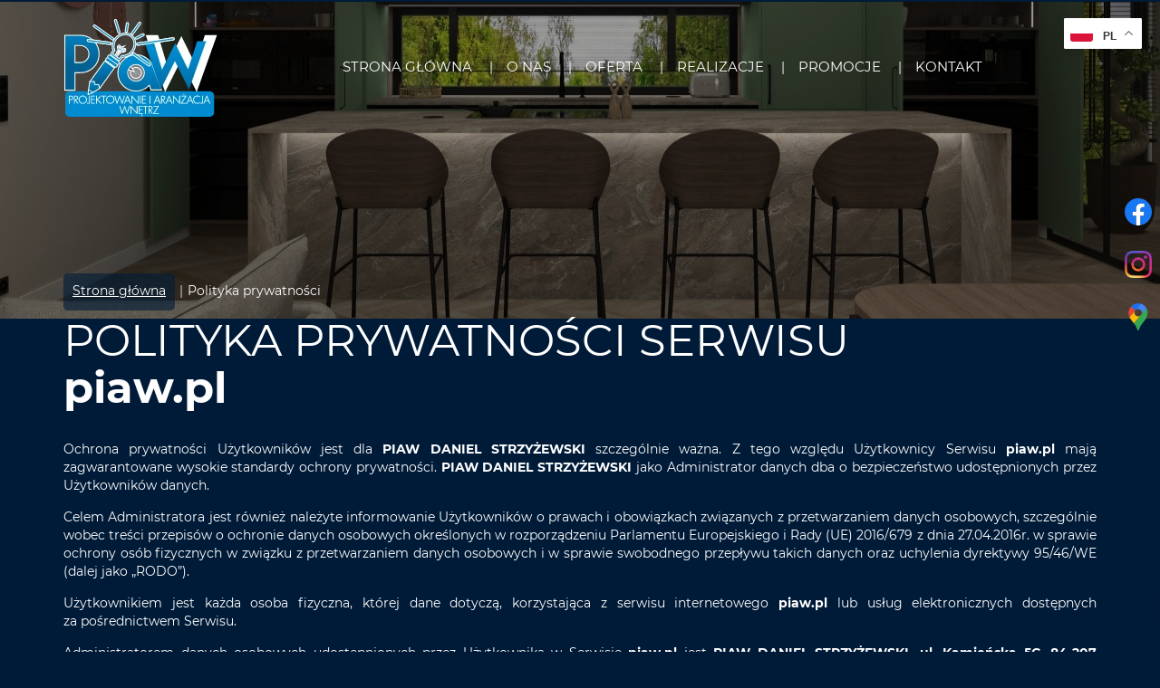

--- FILE ---
content_type: text/html; charset=utf-8
request_url: https://www.piaw.pl/polityka-prywatnosci
body_size: 6080
content:
<!DOCTYPE html>
<html lang="pl-PL">
<head>
<meta http-equiv="X-UA-Compatible" content="IE=edge">
<meta name="viewport" content="width=device-width, initial-scale=1">
<meta name="SKYPE_TOOLBAR" content="SKYPE_TOOLBAR_PARSER_COMPATIBLE">
<meta name="format-detection" content="telephone=no">
<meta charset="utf-8">
	<meta name="robots" content="noindex, follow">
	<title>Polityka prywatności</title>
	<link href="/images/design/favicon.ico" rel="icon" type="image/vnd.microsoft.icon">
	<link href="/media/plg_system_fscookies/css/fscookies.css" rel="stylesheet">
	<link href="https://www.piaw.pl/cache/fscookies.css" rel="stylesheet">
	<style>.block213 .banner > img,.block213 .banner > .image-edit img {max-width:1920px;width:1920px; left: 50%; margin: 0 0 0 -960px; position: relative; display:block; z-index:-1}</style>
	<style>.block438 .pathwayicon, .block438 .breadcrumbs span:not(:first-of-type) { position: relative; }.block438 .pathwayicon span { position: absolute; visibility: hidden; }</style>
	<style>.block438 .breadcrumbs .divider {margin-left:5px;margin-right:5px;color:rgba(226, 221, 218, 1);}.block438 .breadcrumbs .active {}</style>
	<style>#fscookies .fscookies-overlay { display: none; }</style>
	
	
	
	
	
	
	
	
	
	
	<link rel="preload stylesheet" as="style" href="/cache/e4f4f8e574164c496713fd40ea86417c.css" fetchpriority="high">
	<link rel="preload stylesheet" as="style" media="screen and (min-width: 768px)" href="/cache/desktop.css" fetchpriority="low">




<script no-move-head src="https://www.googletagmanager.com/gtag/js?id=UA-212165631-1"></script>

<script no-move-head>

window.dataLayer = window.dataLayer || [];
  function gtag(){dataLayer.push(arguments);}

gtag('consent', 'default', {
    'ad_storage': 'denied',
    'ad_user_data': 'denied',
    'ad_personalization': 'denied',
    'analytics_storage': 'denied'
  });

gtag('js', new Date());
        gtag('config', 'UA-212165631-1'); 
        gtag('config', 'G-NZ0C5L7HSH'); 
</script>
</head>
      <body class="body-xl page dark  lang-pl" data-itemid="340">


        <div id="wrapper">
            <div id="container">
                <header>
                                                    
			        <div class="block1872 ">

			
            <div class="col-xs-12">

								                <div class="inner">
																								                    <div class="center">
												<div class="gtranslate_wrapper" id="gt-wrapper-1872"></div>						<div class="clearfix"></div>
</div>												                    </div>
																				                    <div class="clearfix"></div>
                </div>
			                        </div>
			
			        <div class="block161 full-buttons mainmenu">

			
            <div class="col-xs-12">

								                <div class="inner row">
																										<div class="section161 display-section" data-position="header-main-section" data-sid="161" data-parent="1">
<div class="clearfix"></div>
			        <div class="block256 header" id="section-header">

			
            <div class="col-xs-12">

								                <div class="inner row">
																								                    <div class="center" data-center="1">
												<div class="section256 section-header-f" data-position="header-f-section" data-sid="256" data-parent="1">
<div class="clearfix"></div>
<div class="center">
			        <div class="block257 logo-dark">

			
            <div class="col-xs-12 col-lg-3 hidden-xs hidden-sm hidden-md">

								                <div class="inner">
																										
<a href="https://www.piaw.pl/" class="logo">
    <img src="/images/design/logo.webp" alt="Piaw Daniel Strzyżewski logo" loading="lazy">
</a>																		                    </div>
																				                    <div class="clearfix"></div>
                </div>
			                        </div>
			</div>
<div class="center">
			        <div class="block258 menu-header-2 flex-menu logo-dark align-center-xs align-center-sm align-center-md align-left-lg align-left-xl">

			
            <div class="col-xs-12 col-lg-9">

								                <div class="inner">
																										    <nav class="navbar navbar-default navbar-custom">
        <div class="navbar-header">
            <div class="visible-md visible-sm visible-xs">
<a href="https://www.piaw.pl/" class="logo">
    <img src="/images/design/logo.webp" alt="Piaw Daniel Strzyżewski logo" loading="lazy">
</a>
</div>            <button type="button" class="navbar-toggle collapsed" id="navbar-toggle-258">
                <span class="icon-bar"></span>
                <span class="icon-bar"></span>
                <span class="icon-bar"></span>
            </button>
        </div>
        <div class="navbar-collapse collapse" id="navbar-collapse-258">
            <ul class="nav navbar-nav menu">
<li class="item-101">
<a href="/">Strona główna</a>
</li>
<li class="item-565">
<a href="/o-nas">O nas</a>
</li>
<li class="item-956 dropdown parent">
<a href="/oferta">Oferta</a>
            <a class="dropdown-toggle" href="#" data-toggle="dropdown" role="button" aria-haspopup="true" aria-expanded="false"> <span class="caret"></span></a><ul class="dropdown-menu">
<li class="item-961">
<a href="/oferta/meble-kuchenne">Meble kuchenne</a>
</li>
<li class="item-962">
<a href="/oferta/meble-nietuzinkowe">Meble nietuzinkowe</a>
</li>
</ul>
</li>
<li class="item-955">
<a href="/realizacje">Realizacje</a>
</li>
<li class="item-1092">
<a href="/promocje">Promocje</a>
</li>
<li class="item-567">
<a href="/kontakt">Kontakt</a>
</li>
</ul>
</div>
</nav>
																		                    </div>
																				                    <div class="clearfix"></div>
                </div>
			                        </div>
			</div>
<div class="clearfix"></div>
</div>						<div class="clearfix"></div>
</div>												                    </div>
																				                    <div class="clearfix"></div>
                </div>
			                        </div>
			<div class="clearfix"></div>
</div>																		                    </div>
																				                    <div class="clearfix"></div>
                </div>
			                        </div>
			
                <div class="clearfix"></div>                </header>
                <div id="main"> 
                    <div>                    <div id="system-message-container">
	</div>


                                        
			        <div class="block213 banner-transparency">

			
            <div class="col-xs-12">

								                <div class="inner row">
																										
<div class="banner">
<div class="inner">
<div class="center">
<div class="col-xs-12 title">
</div>
</div>
<div class="clearfix"></div>
</div>
<img src="https://www.piaw.pl/images/design/banner.webp" alt="krzesła barowe przy wyspie kuchennej" loading="lazy">
</div>


																		                    </div>
																				                    <div class="clearfix"></div>
                </div>
			                        </div>
			
			        <div class="block163 ">

			
            <div class="col-xs-12">

								                <div class="inner row">
																										<div class="section163 display-section" data-position="breadcrumbs-main-section" data-sid="163" data-parent="1">
<div class="clearfix"></div>
			        <div class="block439 breadcrumbsborder" id="section-breadcrumbs">

			
            <div class="col-xs-12">

								                <div class="inner row">
																								                    <div class="center" data-center="1">
												<div class="section439 section-breadcrumbs-e" data-position="breadcrumbs-e-section" data-sid="439" data-parent="1">
<div class="clearfix"></div>
<div class="center">
			        <div class="block438 breadcrumbs-item-underline breadcrumbs-item-transparency">

			
            <div class="col-xs-12">

								                <div class="inner">
																										
<div class="breadcrumbs " itemscope itemtype="https://schema.org/BreadcrumbList">
    
    <span itemprop="itemListElement" itemscope itemtype="https://schema.org/ListItem"><a itemprop="item" href="/" class="pathwayicon">Strona główna<span itemprop="name">Strona główna</span></a><meta itemprop="position" content="1"></span><span class="divider">|</span><span class="breadcrumbs_last" itemprop="name">Polityka prywatności</span>
</div>
																		                    </div>
																				                    <div class="clearfix"></div>
                </div>
			                        </div>
			</div>
<div class="clearfix"></div>
</div>						<div class="clearfix"></div>
</div>												                    </div>
																				                    <div class="clearfix"></div>
                </div>
			                        </div>
			<div class="clearfix"></div>
</div>																		                    </div>
																				                    <div class="clearfix"></div>
                </div>
			                        </div>
			
<div class="center" data-center="1">                      <div id="content" class="col-xs-12">
                                                  <article><div class="row"><div class="col-md-12" id="boxx">
<h1 style="text-align: left;">POLITYKA PRYWATNOŚCI SERWISU<br><strong>piaw.pl</strong>
</h1>
<p style="text-align: justify;">Ochrona prywatności Użytkowników jest dla <strong>PIAW DANIEL STRZYŻEWSKI</strong> szczególnie ważna. Z&nbsp;tego względu Użytkownicy Serwisu <strong>piaw.pl</strong> mają zagwarantowane wysokie standardy ochrony prywatności. <strong>PIAW DANIEL STRZYŻEWSKI</strong> jako Administrator danych dba o&nbsp;bezpieczeństwo udostępnionych przez Użytkowników danych.</p>
<p style="text-align: justify;">Celem Administratora jest również należyte informowanie Użytkowników o&nbsp;prawach i&nbsp;obowiązkach związanych z&nbsp;przetwarzaniem danych osobowych, szczególnie wobec treści przepisów o&nbsp;ochronie danych osobowych określonych w&nbsp;rozporządzeniu Parlamentu Europejskiego i&nbsp;Rady (UE) 2016/679 z&nbsp;dnia 27.04.2016r. w&nbsp;sprawie ochrony osób fizycznych w&nbsp;związku z&nbsp;przetwarzaniem danych osobowych i&nbsp;w&nbsp;sprawie swobodnego przepływu takich danych oraz&nbsp;uchylenia dyrektywy 95/46/WE (dalej jako „RODO”).</p>
<p style="text-align: justify;">Użytkownikiem jest każda osoba fizyczna, której dane dotyczą, korzystająca z&nbsp;serwisu internetowego <strong>piaw.pl</strong> lub&nbsp;usług elektronicznych dostępnych za&nbsp;pośrednictwem Serwisu.</p>
<p style="text-align: justify;">Administratorem danych osobowych udostępnionych przez Użytkownika w&nbsp;Serwisie <strong>piaw.pl</strong> jest <strong>PIAW DANIEL STRZYŻEWSKI, ul. Kamieńska 5C, 84-207 Koleczkowo, NIP 9581225980, </strong><em>(dalej jako „Administrator”)</em>.</p>
<ol style="text-align: justify;">
<li>
<strong>Korzystanie z&nbsp;Serwisu przez Użytkownika a&nbsp;ochrona danych osobowych</strong>
<ol>
<li>Korzystanie z&nbsp;Serwisu <strong>piaw.pl</strong> jest anonimowe i&nbsp;nie&nbsp;wymaga rejestracji Użytkownika, ani&nbsp;przekazywania przez niego w&nbsp;trakcie korzystania z&nbsp;Serwisu jakichkolwiek danych umożliwiających Administratorowi identyfikację Użytkownika w&nbsp;sposób bezpośredni lub&nbsp;pośredni w&nbsp;rozumieniu przepisów Rozporządzenia Parlamentu Europejskiego i&nbsp;Rady (UE) 2016/679 z&nbsp;dnia 27 kwietnia 2016 r. w&nbsp;sprawie ochrony osób fizycznych w&nbsp;związku z&nbsp;przetwarzaniem danych osobowych i&nbsp;w&nbsp;sprawie swobodnego przepływu takich danych oraz&nbsp;uchylenia dyrektywy 95/46/WE (dalej „RODO”).</li>
<li>Administrator w&nbsp;ramach Serwisu umożliwia Użytkownikom wyłącznie przeglądanie treści opublikowanych w&nbsp;Serwisie. Administrator nie&nbsp;udostępnia w&nbsp;ramach Serwisu funkcjonalności pozwalających na&nbsp;bezpośrednie udostępnienie przez Użytkownika w&nbsp;Serwisie danych osobowych. Jednakże Użytkownik może udostępnić swoje dane osobowe poprzez&nbsp;kontakt z&nbsp;Administratorem w&nbsp;wykorzystaniem podanych w&nbsp;Serwisie danych kontaktowych Administratora (adresu e-mail, adresu pocztowego, telefonu) lub&nbsp;poprzez&nbsp;nawiązanie relacji handlowej (zawarcie umowy).</li>
<li>Administrator Serwisu zastrzega sobie prawo zbierania i&nbsp;przetwarzania anonimowych statystyk dotyczących Użytkowników, w&nbsp;celu poznania ich&nbsp;preferencji i&nbsp;oceny respektowania zasad korzystania z&nbsp;Serwisu. Powyższe dane nie&nbsp;stanowią danych osobowych w&nbsp;rozumieniu przepisów RODO i&nbsp;nie&nbsp;podlegają ochronie w&nbsp;nich przewidzianej.</li>
</ol>
</li>
<li>
<strong>PLIKI COOKIES</strong>
<ol>
<li>Administrator informuje, iż podczas korzystania z&nbsp;Serwisu w&nbsp;urządzeniu końcowym Użytkownika zapisywane są fragmenty kodu zwane „cookies”, które są plikami tekstowymi odpowiadającymi zapytaniom HTTP kierowanym do&nbsp;serwera Administratora. Pliki „cookies” są instalowane przez każdą przeglądarkę, z&nbsp;której Użytkownik odwiedza Serwis. Pliki „cookies” wykorzystywane są w&nbsp;Serwisie w&nbsp;celu:
<ol>
<li>utrzymania technicznej poprawności i&nbsp;ciągłości sesji pomiędzy serwerem Serwisu a&nbsp;urządzeniem końcowym Użytkownika;</li>
<li>optymalizacji korzystania przez Użytkownika ze stron internetowych Serwisu i&nbsp;dostosowania sposobu ich&nbsp;wyświetlania na&nbsp;urządzeniu końcowym Użytkownika;</li>
<li>zapewnienia bezpieczeństwa korzystania z&nbsp;Serwisu;</li>
<li>zbierania statystyk odwiedzin stron Serwisu wspierających ulepszanie ich&nbsp;struktury i&nbsp;zawartości;</li>
<li>wyświetlania na&nbsp;urządzeniu końcowym Użytkownika treści dostosowanych do&nbsp;jego&nbsp;preferencji.</li>
</ol>
<p>Szczegółowe informacje odnośnie stosowanych przez Administratora plików cookie oraz&nbsp;zarządzania nimi dostępne są w&nbsp;<a href="/polityka-cookies" target="_blank" rel="noopener noreferrer noindex">Polityce Cookies</a>.</p>
</li>
</ol>
</li>
<li>
<strong>Zmiany Polityki prywatności</strong>
<p>W celu uaktualnienia informacji zawartych w&nbsp;niniejszej Polityce prywatności oraz&nbsp;jej&nbsp;zgodności z&nbsp;obowiązującymi przepisami prawa, niniejsza Polityka prywatności może ulec zmianie. W&nbsp;przypadku zmiany treści Polityki prywatności, zmieniona zostanie data jej&nbsp;aktualizacji wskazana na&nbsp;końcu jej&nbsp;tekstu. W&nbsp;celu zasięgnięcia informacji o&nbsp;sposobie ochrony danych osobowych, Administrator rekomenduje Użytkownikom regularne zapoznawanie&nbsp;się z&nbsp;postanowieniami Polityki Prywatności.</p>
</li>
<li>
<strong>Informacje kontaktowe</strong>
<p>W celu uzyskania jakichkolwiek informacji dotyczących niniejszej Polityki Prywatności, Użytkownik może skontaktować&nbsp;się z&nbsp;Administratorem danych osobowych: <strong> PIAW DANIEL STRZYŻEWSKI, ul. Kamieńska 5C, 84-207 Koleczkowo, </strong> z&nbsp;wykorzystaniem następujących danych kontaktowych: <strong><joomla-hidden-mail is-link="1" is-email="1" first="cGlhdw==" last="aW50ZXJpYS5ldQ==" text="cGlhd0BpbnRlcmlhLmV1" base="">Ten adres pocztowy jest chroniony przed spamowaniem. Aby go zobaczyć, konieczne jest włączenie w przeglądarce obsługi JavaScript.</joomla-hidden-mail>.</strong></p>
<p>Ponadto istnieje również możliwość kontaktu drogą pocztową pod&nbsp;adresem: <strong>ul. Kamieńska 5C, 84-207 Koleczkowo</strong>.</p>
</li>
</ol>
<p style="text-align: justify;">Ostatnia aktualizacja niniejszego dokumentu miała miejsce dnia 26.05.2025.</p>
</div></div></article>
                          <div class="clearfix"></div>
                                              </div>
                      </div>
<div class="clearfix"></div>
</div>                </div>
                <footer>
                                        
			        <div class="block104  align-center fixed">

			
            <div class="col-md-1 col-lg-1">

								                <div class="inner text-center">
																										
	<div class="gotoup  row"><div class="col-md-12 glyphicon glyphicon-menu-up fixed-up"></div></div>
																		                    </div>
																				                    <div class="clearfix"></div>
                </div>
			                        </div>
			
			        <div class="block169 ">

			
            <div class="col-xs-12">

								                <div class="inner row">
																								                    <div class="center">
												
<div id="socialicons169" class="social-icons-container">
	<ul class="social-icons">
		<li><a class="csocial-link" href="https://www.facebook.com/piawmeble/?locale=pl_PL" target="_blank" rel="nofollow"><img src="https://www.piaw.pl/media/mod_socialicons/img/icon-facebook.svg" alt="facebook" loading="lazy"></a></li>
<li><a class="csocial-link" href="https://www.instagram.com/piawmeble/" target="_blank" rel="nofollow"><img src="https://www.piaw.pl/media/mod_socialicons/img/icon-instagram.webp" alt="instagram" loading="lazy"></a></li>
<li><a class="csocial-link" href="https://g.co/kgs/iQhUhqR" target="_blank" rel="nofollow"><img src="https://www.piaw.pl/images/design/social-icon-google-maps.webp#joomlaImage://local-images/design/social-icon-google-maps.webp?width=48&height=48" alt="ikona gmaps" loading="lazy"></a></li>	</ul>
</div>
						<div class="clearfix"></div>
</div>												                    </div>
																				                    <div class="clearfix"></div>
                </div>
			                        </div>
			
			        <div class="block162 mainmenu">

			
            <div class="col-xs-12">

								                <div class="inner row">
																										<div class="section162 display-section" data-position="footer-main-section" data-sid="162" data-parent="1">
<div class="clearfix"></div>
			        <div class="block346 bcs1-in" id="section-footer">

			
            <div class="col-xs-12">

								                <div class="inner row">
																										<div class="section346 section-footer-c" data-position="footer-c-section" data-sid="346" data-parent="1">
<div class="clearfix"></div>
			        <div class="block1805 menu-footer-1 bc2-div align-center-xs align-center-sm align-left-md align-left-lg align-left-xl">

			
            <div class="col-xs-12">

								                <div class="inner">
																								                    <div class="center">
												<div class="navbar-custom">
<ul class="nav nav-pills menu">
<li class="item-101">
<a href="/">Strona główna</a>
</li>
<li class="item-565">
<a href="/o-nas">O nas</a>
</li>
<li class="item-956 dropdown parent">
<a href="/oferta">Oferta</a>
            <a class="dropdown-toggle" href="#" data-toggle="dropdown" role="button" aria-haspopup="true" aria-expanded="false"> <span class="caret"></span></a><ul class="dropdown-menu">
<li class="item-961">
<a href="/oferta/meble-kuchenne">Meble kuchenne</a>
</li>
<li class="item-962">
<a href="/oferta/meble-nietuzinkowe">Meble nietuzinkowe</a>
</li>
</ul>
</li>
<li class="item-955">
<a href="/realizacje">Realizacje</a>
</li>
<li class="item-1092">
<a href="/promocje">Promocje</a>
</li>
<li class="item-567">
<a href="/kontakt">Kontakt</a>
</li>
</ul>
</div>
						<div class="clearfix"></div>
</div>												                    </div>
																				                    <div class="clearfix"></div>
                </div>
			                        </div>
			
			        <div class="block344 logo-dark cs3-div-a">

			
            <div class="col-xs-12">

								                <div class="inner text-center-sm text-center-xs">
																								                    <div class="center">
												
	<div class="row">
<div class="col-md-2"><p><img src="/images/design/logo.webp" alt="Piaw Daniel Strzyżewski logo" width="170" height="108" loading="lazy"></p></div>
<div class="col-md-4">
<p class="text-style-h4-cs3">PIAW Daniel Strzyżewski</p>
<p>Kamieńska 5c,<br>84-207 Koleczkowo</p>
<p>Daniel: <a href="tel:+48792334344">+48 792 334 344</a>, <joomla-hidden-mail is-link="1" is-email="1" first="cGlhdw==" last="aW50ZXJpYS5ldQ==" text="cGlhd0BpbnRlcmlhLmV1" base="">Ten adres pocztowy jest chroniony przed spamowaniem. Aby go zobaczyć, konieczne jest włączenie w przeglądarce obsługi JavaScript.</joomla-hidden-mail></p>
<p>Dominika: <a href="tel:+48660301850">+48 660 301 850</a>, <joomla-hidden-mail is-link="1" is-email="1" first="Yml1cm9waWF3" last="aW50ZXJpYS5ldQ==" text="Yml1cm9waWF3QGludGVyaWEuZXU=" base="">Ten adres pocztowy jest chroniony przed spamowaniem. Aby go zobaczyć, konieczne jest włączenie w przeglądarce obsługi JavaScript.</joomla-hidden-mail></p>
<p>&nbsp;</p>
</div>
<div class="col-md-2">
<p class="text-style-h4-cs3">Godziny otwarcia</p>
<p>pon. - pt.: 8:00 - 16:00</p>
</div>
<div class="col-md-4">
<p class="text-style-h4-cs3">Ważne linki</p>
<p><a href="/polityka-prywatnosci" target="_blank" rel="noopener noreferrer noindex">Polityka prywatności</a><br><a href="/polityka-cookies" target="_blank" rel="noopener noreferrer noindex">Polityka Cookies</a><br><a href="/obowiazek-informacyjny" target="_blank" rel="noopener noreferrer noindex">Obowiązek informacyjny</a></p>
</div>
</div>
						<div class="clearfix"></div>
</div>												                    </div>
																				                    <div class="clearfix"></div>
                </div>
			                        </div>
			
			        <div class="block343 bc2-div c-light c3-div-a-hov">

			
            <div class="col-xs-12">

								                <div class="inner text-center-sm text-center-xs">
																								                    <div class="center">
												
	<div class="row"><div class="col-md-12"><p>Wszelkie prawa zastrzeżone © 2025 <a href="https://wenet.pl/" target="_blank" rel="nofollow noopener noreferrer">WeNet</a></p></div></div>
						<div class="clearfix"></div>
</div>												                    </div>
																				                    <div class="clearfix"></div>
                </div>
			                        </div>
			<div class="clearfix"></div>
</div>																		                    </div>
																				                    <div class="clearfix"></div>
                </div>
			                        </div>
			<div class="clearfix"></div>
</div>																		                    </div>
																				                    <div class="clearfix"></div>
                </div>
			                        </div>
			
                    <div class="clearfix"></div>
<div class="clearfix"></div>                </footer>
            </div>
        </div>
        <script src="/media/vendor/jquery/js/jquery.min.js?3.7.1"></script><script src="/media/legacy/js/jquery-noconflict.min.js?504da4"></script><script src="https://www.piaw.pl/cache/e4f4f8e574164c496713fd40ea86417c.js"></script><script type="application/json" class="joomla-script-options new">{"joomla.jtext":{"RLTA_BUTTON_SCROLL_LEFT":"Scroll buttons to the left","RLTA_BUTTON_SCROLL_RIGHT":"Scroll buttons to the right"},"system.paths":{"root":"","rootFull":"https:\/\/www.piaw.pl\/","base":"","baseFull":"https:\/\/www.piaw.pl\/"},"csrf.token":"ab73d24c1ae564b4ad08621a3daf0039"}</script><script src="/media/system/js/core.min.js?2cb912"></script><script src="/media/vendor/webcomponentsjs/js/webcomponents-bundle.min.js?2.8.0" nomodule defer></script><script src="/media/system/js/joomla-hidden-mail.min.js?80d9c7" type="module"></script><script src="https://cdn.gtranslate.net/widgets/latest/float.js" data-gt-orig-url="/polityka-prywatnosci" data-gt-orig-domain="www.piaw.pl" data-gt-widget-id="1872" defer></script><script src="/media/plg_system_fscookies/js/script.js"></script><script>rltaSettings = {"switchToAccordions":true,"switchBreakPoint":576,"buttonScrollSpeed":5,"addHashToUrls":true,"rememberActive":false,"wrapButtons":false}</script><script>window.gtranslateSettings = window.gtranslateSettings || {};window.gtranslateSettings['1872'] = {"default_language":"pl","languages":["en","fr","de","pl","es","uk"],"url_structure":"none","wrapper_selector":"#gt-wrapper-1872","globe_size":60,"flag_size":16,"flag_style":"2d","custom_domains":null,"float_switcher_open_direction":"bottom","switcher_open_direction":"bottom","native_language_names":1,"add_new_line":1,"select_language_label":"Select Language","detect_browser_language":0,"custom_css":"","alt_flags":[],"switcher_horizontal_position":"right","switcher_vertical_position":"top","horizontal_position":"inline","vertical_position":"inline"};</script>
</body>
</html>

--- FILE ---
content_type: text/html; charset=utf-8
request_url: https://www.piaw.pl/index.php?option=com_ajax&module=logosilder&method=generateLogoslider&format=raw
body_size: -172
content:
<div class="slick-carousel"><img src="/images/design/brand-logo.webp" alt="Logotyp Peka" /><img src="/images/design/brand-logo-1.webp" alt="Logotyp Niemann" /><img src="/images/design/brand-logo-2.webp" alt="Logotyp Walltextile" /><img src="/images/design/brand-logo-3.webp" alt="Logotyp Blum" /><img src="/images/design/brand-logo-4.webp" alt="Logotyp Electrolux" /><img src="/images/design/brand-logo-5.webp" alt="Logotyp KBcut" /><img src="/images/design/brand-logo-6.webp" alt="Logotyp Kernau" /></div>

--- FILE ---
content_type: text/css
request_url: https://www.piaw.pl/cache/desktop.css
body_size: 1519
content:
.block280 > div > div.inner {position: relative;}.body-xs .block280 > div > div.inner {margin-top:-6px;}.body-sm .block280 > div > div.inner {margin-top:-6px;}.body-md .block280 > div > div.inner {margin-top:-6px;}.body-lg .block280 > div > div.inner {margin-top:-6px;}.body-xl .block280 > div > div.inner {margin-top:-6px;}.block280 strong {font-weight:normal}.body-xs .block280 strong {font-weight:normal}.body-sm .block280 strong {font-weight:normal}.body-md .block280 strong {font-weight:normal}.body-lg .block280 strong {font-weight:normal}.body-xl .block280 strong {font-weight:normal}.block280 > div > div.inner .slick-slide::before { content: ""; position: absolute; display: block; inset: 0; z-index: 1;  }.block280 > div > div.inner .slick-dots li { border-radius: 100px; width: 10px; height: 10px;}.body-sm .block280 > div > div.inner .text { margin-bottom: 50px; }.body-md .block280 > div > div.inner .text { margin-bottom: 70px; }.body-lg .block280 > div > div.inner .text { margin-bottom: 80px; }.body-xl .block280 > div > div.inner .text { margin-bottom: 130px; }
.block280 .slider .slick-dots li button::before {width:10px;height:10px;background:rgba(0, 0, 0, 0);border-top:1px solid rgba(255, 255, 255, 1);border-bottom:1px solid rgba(255, 255, 255, 1);border-left:1px solid rgba(255, 255, 255, 1);border-right:1px solid rgba(255, 255, 255, 1);height:10px;border-top:1px solid rgba(255, 255, 255, 1);border-bottom:1px solid rgba(255, 255, 255, 1);border-left:1px solid rgba(255, 255, 255, 1);border-right:1px solid rgba(255, 255, 255, 1);border-radius: 100%;opacity: 1}.block280 .slider .slick-dots li:hover::before {opacity: 1}.block280 .slider .slick-dots li.slick-active > button::before {background:rgba(16, 38, 85, 1);border-top:1px solid rgba(255, 255, 255, 1);border-bottom:1px solid rgba(255, 255, 255, 1);border-left:1px solid rgba(255, 255, 255, 1);border-right:1px solid rgba(255, 255, 255, 1);}.slick-next:before { content: unset; }.slick-prev:before { content: unset; }.block280 .slider .slick-prev,.block280 .slider:hover .slick-prev{background:url(https://www.piaw.pl/images/design/arrow-left.webp) 0 50% no-repeat; left: 0; z-index: 999; width: 60px; height: 120px;margin-left:40px;}.block280 .slider .slick-next,.block280 .slider:hover .slick-next{background:url(https://www.piaw.pl/images/design/arrow-right.webp) 100% 50% no-repeat; right: 0; z-index: 999; width: 60px; height: 120px;margin-right:40px;}.block280 .slider .slick-dots{top:auto}.body-xl .block280 .slider .slick-dots {margin-bottom:95px;}.body-lg .block280 .slider .slick-dots {margin-bottom:50px;}.body-md .block280 .slider .slick-dots {margin-bottom:50px;}.body-sm .block280 .slider .slick-dots {margin-bottom:40px;}.block280 .slider .jquery-background-video-wrapper {height:500px;}.block280 .slider button.slick-prev{left: 0}.block280 .slider button.slick-next{right: 0}.slider .slide25 .btn { z-index: 9999; }.slider .slide25  .btn::after, .slider .slide25  a.btn::after, .slider .slide25  .btn::before { content: none; }.slider .slide25  a.btn.btn, .slider .slide25  button.btn, .slider .slide25  .btn, .slider .slide25  .rsform .btn[type=submit], .slider .slide25  .rsform .btn[type=reset], .slider .slide25  .btn:active{font-family:montserratbold,Arial,Helvetica,sans-serif;color:rgba(255, 255, 255, 1);background:rgba(16, 38, 85, 1);border:1px solid rgba(16, 38, 85, 1);/*Użyj narzędzia z https://www.cssmatic.com/box-shadow i wklej wygenerowany kod CSS*/}.slider .slide25  a.btn.btn:hover, .slider .slide25  button.btn:hover, .slider .slide25  a.btn:focus, .slider .slide25  button.btn:focus, .slider .slide25  .btn:focus, .slider .slide25  .btn.hovered,.slider .slide25  .btn:hover {color:rgba(255, 255, 255, 1);background:rgba(156, 140, 128, 1);border:1px solid rgba(156, 140, 128, 1);/*Użyj narzędzia z https://www.cssmatic.com/box-shadow i wklej wygenerowany kod CSS*/}.slider .slide25  a.btn.btn, .slider .slide25  button.btn, .slider .slide25  .btn, .slider .slide25  .rsform .btn[type=submit], .slider .slide25  .rsform .btn[type=reset], .slider .slide25  .btn:active{margin-top:25px;/*Użyj narzędzia z https://www.cssmatic.com/box-shadow i wklej wygenerowany kod CSS*/}.slider .slide25  a.btn.btn:hover, .slider .slide25  button.btn:hover, .slider .slide25  a.btn:focus, .slider .slide25  button.btn:focus, .slider .slide25  .btn:focus, .slider .slide25  .btn.hovered,.slider .slide25  .btn:hover {/*Użyj narzędzia z https://www.cssmatic.com/box-shadow i wklej wygenerowany kod CSS*/}.slider .slide25 .description { width: 100%; }.slider .slide25 .description {text-decoration: unset;}.slider .slide25 .description:hover {text-decoration: unset;}.slider .slide25 .description h3 {font-family:montserratregular,Arial,Helvetica,sans-serif;color:rgba(255, 255, 255, 1);text-transform:uppercase;margin-bottom:10px;line-height:1;text-decoration: unset;}.slider .slide25 .description h3:hover {text-decoration: unset;}.body-xs .slider .slide25 .description h3 {font-family:montserratregular,Arial,Helvetica,sans-serif;color:rgba(255, 255, 255, 1);}.body-sm .slider .slide25 .description h3 {font-family:montserratregular,Arial,Helvetica,sans-serif;font-size:30px;color:rgba(255, 255, 255, 1);}.body-md .slider .slide25 .description h3 {font-family:montserratregular,Arial,Helvetica,sans-serif;font-size:35px;color:rgba(255, 255, 255, 1);}.body-lg .slider .slide25 .description h3 {font-family:montserratregular,Arial,Helvetica,sans-serif;font-size:40px;color:rgba(255, 255, 255, 1);}.body-xl .slider .slide25 .description h3 {font-family:montserratregular,Arial,Helvetica,sans-serif;font-size:55px;color:rgba(255, 255, 255, 1);}.slider .slide25 .description h3 {/*Użyj narzędzia z https://www.cssmatic.com/box-shadow i wklej wygenerowany kod CSS*/}.slider .slide25 .description .heading3 {font-family:montserratregular,Arial,Helvetica,sans-serif;color:rgba(255, 255, 255, 1);text-transform:uppercase;margin-bottom:10px;line-height:1;text-decoration: unset;}.slider .slide25 .description .heading3:hover {text-decoration: unset;}.body-xs .slider .slide25 .description .heading3 {font-family:montserratregular,Arial,Helvetica,sans-serif;color:rgba(255, 255, 255, 1);}.body-sm .slider .slide25 .description .heading3 {font-family:montserratregular,Arial,Helvetica,sans-serif;font-size:30px;color:rgba(255, 255, 255, 1);}.body-md .slider .slide25 .description .heading3 {font-family:montserratregular,Arial,Helvetica,sans-serif;font-size:35px;color:rgba(255, 255, 255, 1);}.body-lg .slider .slide25 .description .heading3 {font-family:montserratregular,Arial,Helvetica,sans-serif;font-size:40px;color:rgba(255, 255, 255, 1);}.body-xl .slider .slide25 .description .heading3 {font-family:montserratregular,Arial,Helvetica,sans-serif;font-size:55px;color:rgba(255, 255, 255, 1);}.slider .slide25 .description .heading3 {/*Użyj narzędzia z https://www.cssmatic.com/box-shadow i wklej wygenerowany kod CSS*/}.slider .slide25 .description h4 {font-family:montserratregular,Arial,Helvetica,sans-serif;color:rgba(255, 255, 255, 1);margin-bottom:10px;line-height:1;text-decoration: unset;}.slider .slide25 .description h4:hover {text-decoration: unset;}.body-xs .slider .slide25 .description h4 {font-family:montserratregular,Arial,Helvetica,sans-serif;color:rgba(255, 255, 255, 1);}.body-sm .slider .slide25 .description h4 {font-family:montserratregular,Arial,Helvetica,sans-serif;font-size:24px;color:rgba(255, 255, 255, 1);}.body-md .slider .slide25 .description h4 {font-family:montserratregular,Arial,Helvetica,sans-serif;font-size:28px;color:rgba(255, 255, 255, 1);}.body-lg .slider .slide25 .description h4 {font-family:montserratregular,Arial,Helvetica,sans-serif;font-size:28px;color:rgba(255, 255, 255, 1);}.body-xl .slider .slide25 .description h4 {font-family:montserratregular,Arial,Helvetica,sans-serif;font-size:37px;color:rgba(255, 255, 255, 1);}.slider .slide25 .description h4 {/*Użyj narzędzia z https://www.cssmatic.com/box-shadow i wklej wygenerowany kod CSS*/}.slider .slide25 .description .heading4 {font-family:montserratregular,Arial,Helvetica,sans-serif;color:rgba(255, 255, 255, 1);margin-bottom:10px;line-height:1;text-decoration: unset;}.slider .slide25 .description .heading4:hover {text-decoration: unset;}.body-xs .slider .slide25 .description .heading4 {font-family:montserratregular,Arial,Helvetica,sans-serif;color:rgba(255, 255, 255, 1);}.body-sm .slider .slide25 .description .heading4 {font-family:montserratregular,Arial,Helvetica,sans-serif;font-size:24px;color:rgba(255, 255, 255, 1);}.body-md .slider .slide25 .description .heading4 {font-family:montserratregular,Arial,Helvetica,sans-serif;font-size:28px;color:rgba(255, 255, 255, 1);}.body-lg .slider .slide25 .description .heading4 {font-family:montserratregular,Arial,Helvetica,sans-serif;font-size:28px;color:rgba(255, 255, 255, 1);}.body-xl .slider .slide25 .description .heading4 {font-family:montserratregular,Arial,Helvetica,sans-serif;font-size:37px;color:rgba(255, 255, 255, 1);}.slider .slide25 .description .heading4 {/*Użyj narzędzia z https://www.cssmatic.com/box-shadow i wklej wygenerowany kod CSS*/}.slider .slide25 .description {position: absolute; bottom: 0;}.slider .slide26 .btn { z-index: 9999; }.slider .slide26  .btn::after, .slider .slide26  a.btn::after, .slider .slide26  .btn::before { content: none; }.slider .slide26  a.btn.btn, .slider .slide26  button.btn, .slider .slide26  .btn, .slider .slide26  .rsform .btn[type=submit], .slider .slide26  .rsform .btn[type=reset], .slider .slide26  .btn:active{font-family:montserratbold,Arial,Helvetica,sans-serif;color:rgba(255, 255, 255, 1);background:rgba(16, 38, 85, 1);border:1px solid rgba(16, 38, 85, 1);/*Użyj narzędzia z https://www.cssmatic.com/box-shadow i wklej wygenerowany kod CSS*/}.slider .slide26  a.btn.btn:hover, .slider .slide26  button.btn:hover, .slider .slide26  a.btn:focus, .slider .slide26  button.btn:focus, .slider .slide26  .btn:focus, .slider .slide26  .btn.hovered,.slider .slide26  .btn:hover {color:rgba(255, 255, 255, 1);background:rgba(156, 140, 128, 1);border:1px solid rgba(156, 140, 128, 1);/*Użyj narzędzia z https://www.cssmatic.com/box-shadow i wklej wygenerowany kod CSS*/}.slider .slide26  a.btn.btn, .slider .slide26  button.btn, .slider .slide26  .btn, .slider .slide26  .rsform .btn[type=submit], .slider .slide26  .rsform .btn[type=reset], .slider .slide26  .btn:active{margin-top:25px;/*Użyj narzędzia z https://www.cssmatic.com/box-shadow i wklej wygenerowany kod CSS*/}.slider .slide26  a.btn.btn:hover, .slider .slide26  button.btn:hover, .slider .slide26  a.btn:focus, .slider .slide26  button.btn:focus, .slider .slide26  .btn:focus, .slider .slide26  .btn.hovered,.slider .slide26  .btn:hover {/*Użyj narzędzia z https://www.cssmatic.com/box-shadow i wklej wygenerowany kod CSS*/}.slider .slide26 .description { width: 100%; }.slider .slide26 .description {text-decoration: unset;}.slider .slide26 .description:hover {text-decoration: unset;}.slider .slide26 .description h3 {font-family:montserratregular,Arial,Helvetica,sans-serif;color:rgba(255, 255, 255, 1);text-transform:uppercase;margin-bottom:10px;line-height:1;text-decoration: unset;}.slider .slide26 .description h3:hover {text-decoration: unset;}.body-xs .slider .slide26 .description h3 {font-family:montserratregular,Arial,Helvetica,sans-serif;color:rgba(255, 255, 255, 1);}.body-sm .slider .slide26 .description h3 {font-family:montserratregular,Arial,Helvetica,sans-serif;font-size:30px;color:rgba(255, 255, 255, 1);}.body-md .slider .slide26 .description h3 {font-family:montserratregular,Arial,Helvetica,sans-serif;font-size:35px;color:rgba(255, 255, 255, 1);}.body-lg .slider .slide26 .description h3 {font-family:montserratregular,Arial,Helvetica,sans-serif;font-size:40px;color:rgba(255, 255, 255, 1);}.body-xl .slider .slide26 .description h3 {font-family:montserratregular,Arial,Helvetica,sans-serif;font-size:55px;color:rgba(255, 255, 255, 1);}.slider .slide26 .description h3 {/*Użyj narzędzia z https://www.cssmatic.com/box-shadow i wklej wygenerowany kod CSS*/}.slider .slide26 .description .heading3 {font-family:montserratregular,Arial,Helvetica,sans-serif;color:rgba(255, 255, 255, 1);text-transform:uppercase;margin-bottom:10px;line-height:1;text-decoration: unset;}.slider .slide26 .description .heading3:hover {text-decoration: unset;}.body-xs .slider .slide26 .description .heading3 {font-family:montserratregular,Arial,Helvetica,sans-serif;color:rgba(255, 255, 255, 1);}.body-sm .slider .slide26 .description .heading3 {font-family:montserratregular,Arial,Helvetica,sans-serif;font-size:30px;color:rgba(255, 255, 255, 1);}.body-md .slider .slide26 .description .heading3 {font-family:montserratregular,Arial,Helvetica,sans-serif;font-size:35px;color:rgba(255, 255, 255, 1);}.body-lg .slider .slide26 .description .heading3 {font-family:montserratregular,Arial,Helvetica,sans-serif;font-size:40px;color:rgba(255, 255, 255, 1);}.body-xl .slider .slide26 .description .heading3 {font-family:montserratregular,Arial,Helvetica,sans-serif;font-size:55px;color:rgba(255, 255, 255, 1);}.slider .slide26 .description .heading3 {/*Użyj narzędzia z https://www.cssmatic.com/box-shadow i wklej wygenerowany kod CSS*/}.slider .slide26 .description h4 {font-family:montserratregular,Arial,Helvetica,sans-serif;color:rgba(255, 255, 255, 1);margin-bottom:10px;line-height:1;text-decoration: unset;}.slider .slide26 .description h4:hover {text-decoration: unset;}.body-xs .slider .slide26 .description h4 {font-family:montserratregular,Arial,Helvetica,sans-serif;color:rgba(255, 255, 255, 1);}.body-sm .slider .slide26 .description h4 {font-family:montserratregular,Arial,Helvetica,sans-serif;font-size:24px;color:rgba(255, 255, 255, 1);}.body-md .slider .slide26 .description h4 {font-family:montserratregular,Arial,Helvetica,sans-serif;font-size:28px;color:rgba(255, 255, 255, 1);}.body-lg .slider .slide26 .description h4 {font-family:montserratregular,Arial,Helvetica,sans-serif;font-size:28px;color:rgba(255, 255, 255, 1);}.body-xl .slider .slide26 .description h4 {font-family:montserratregular,Arial,Helvetica,sans-serif;font-size:37px;color:rgba(255, 255, 255, 1);}.slider .slide26 .description h4 {/*Użyj narzędzia z https://www.cssmatic.com/box-shadow i wklej wygenerowany kod CSS*/}.slider .slide26 .description .heading4 {font-family:montserratregular,Arial,Helvetica,sans-serif;color:rgba(255, 255, 255, 1);margin-bottom:10px;line-height:1;text-decoration: unset;}.slider .slide26 .description .heading4:hover {text-decoration: unset;}.body-xs .slider .slide26 .description .heading4 {font-family:montserratregular,Arial,Helvetica,sans-serif;color:rgba(255, 255, 255, 1);}.body-sm .slider .slide26 .description .heading4 {font-family:montserratregular,Arial,Helvetica,sans-serif;font-size:24px;color:rgba(255, 255, 255, 1);}.body-md .slider .slide26 .description .heading4 {font-family:montserratregular,Arial,Helvetica,sans-serif;font-size:28px;color:rgba(255, 255, 255, 1);}.body-lg .slider .slide26 .description .heading4 {font-family:montserratregular,Arial,Helvetica,sans-serif;font-size:28px;color:rgba(255, 255, 255, 1);}.body-xl .slider .slide26 .description .heading4 {font-family:montserratregular,Arial,Helvetica,sans-serif;font-size:37px;color:rgba(255, 255, 255, 1);}.slider .slide26 .description .heading4 {/*Użyj narzędzia z https://www.cssmatic.com/box-shadow i wklej wygenerowany kod CSS*/}.slider .slide26 .description {position: absolute; bottom: 0;}.slider .slide27 .btn { z-index: 9999; }.slider .slide27  .btn::after, .slider .slide27  a.btn::after, .slider .slide27  .btn::before { content: none; }.slider .slide27  a.btn.btn, .slider .slide27  button.btn, .slider .slide27  .btn, .slider .slide27  .rsform .btn[type=submit], .slider .slide27  .rsform .btn[type=reset], .slider .slide27  .btn:active{font-family:montserratbold,Arial,Helvetica,sans-serif;color:rgba(255, 255, 255, 1);background:rgba(16, 38, 85, 1);border:1px solid rgba(16, 38, 85, 1);/*Użyj narzędzia z https://www.cssmatic.com/box-shadow i wklej wygenerowany kod CSS*/}.slider .slide27  a.btn.btn:hover, .slider .slide27  button.btn:hover, .slider .slide27  a.btn:focus, .slider .slide27  button.btn:focus, .slider .slide27  .btn:focus, .slider .slide27  .btn.hovered,.slider .slide27  .btn:hover {color:rgba(255, 255, 255, 1);background:rgba(156, 140, 128, 1);border:1px solid rgba(156, 140, 128, 1);/*Użyj narzędzia z https://www.cssmatic.com/box-shadow i wklej wygenerowany kod CSS*/}.slider .slide27  a.btn.btn, .slider .slide27  button.btn, .slider .slide27  .btn, .slider .slide27  .rsform .btn[type=submit], .slider .slide27  .rsform .btn[type=reset], .slider .slide27  .btn:active{margin-top:25px;/*Użyj narzędzia z https://www.cssmatic.com/box-shadow i wklej wygenerowany kod CSS*/}.slider .slide27  a.btn.btn:hover, .slider .slide27  button.btn:hover, .slider .slide27  a.btn:focus, .slider .slide27  button.btn:focus, .slider .slide27  .btn:focus, .slider .slide27  .btn.hovered,.slider .slide27  .btn:hover {/*Użyj narzędzia z https://www.cssmatic.com/box-shadow i wklej wygenerowany kod CSS*/}.slider .slide27 .description { width: 100%; }.slider .slide27 .description {text-decoration: unset;}.slider .slide27 .description:hover {text-decoration: unset;}.slider .slide27 .description h3 {font-family:montserratregular,Arial,Helvetica,sans-serif;color:rgba(255, 255, 255, 1);text-transform:uppercase;margin-bottom:10px;line-height:1;text-decoration: unset;}.slider .slide27 .description h3:hover {text-decoration: unset;}.body-xs .slider .slide27 .description h3 {font-family:montserratregular,Arial,Helvetica,sans-serif;color:rgba(255, 255, 255, 1);}.body-sm .slider .slide27 .description h3 {font-family:montserratregular,Arial,Helvetica,sans-serif;font-size:30px;color:rgba(255, 255, 255, 1);}.body-md .slider .slide27 .description h3 {font-family:montserratregular,Arial,Helvetica,sans-serif;font-size:35px;color:rgba(255, 255, 255, 1);}.body-lg .slider .slide27 .description h3 {font-family:montserratregular,Arial,Helvetica,sans-serif;font-size:40px;color:rgba(255, 255, 255, 1);}.body-xl .slider .slide27 .description h3 {font-family:montserratregular,Arial,Helvetica,sans-serif;font-size:55px;color:rgba(255, 255, 255, 1);}.slider .slide27 .description h3 {/*Użyj narzędzia z https://www.cssmatic.com/box-shadow i wklej wygenerowany kod CSS*/}.slider .slide27 .description .heading3 {font-family:montserratregular,Arial,Helvetica,sans-serif;color:rgba(255, 255, 255, 1);text-transform:uppercase;margin-bottom:10px;line-height:1;text-decoration: unset;}.slider .slide27 .description .heading3:hover {text-decoration: unset;}.body-xs .slider .slide27 .description .heading3 {font-family:montserratregular,Arial,Helvetica,sans-serif;color:rgba(255, 255, 255, 1);}.body-sm .slider .slide27 .description .heading3 {font-family:montserratregular,Arial,Helvetica,sans-serif;font-size:30px;color:rgba(255, 255, 255, 1);}.body-md .slider .slide27 .description .heading3 {font-family:montserratregular,Arial,Helvetica,sans-serif;font-size:35px;color:rgba(255, 255, 255, 1);}.body-lg .slider .slide27 .description .heading3 {font-family:montserratregular,Arial,Helvetica,sans-serif;font-size:40px;color:rgba(255, 255, 255, 1);}.body-xl .slider .slide27 .description .heading3 {font-family:montserratregular,Arial,Helvetica,sans-serif;font-size:55px;color:rgba(255, 255, 255, 1);}.slider .slide27 .description .heading3 {/*Użyj narzędzia z https://www.cssmatic.com/box-shadow i wklej wygenerowany kod CSS*/}.slider .slide27 .description h4 {font-family:montserratregular,Arial,Helvetica,sans-serif;color:rgba(255, 255, 255, 1);margin-bottom:10px;line-height:1;text-decoration: unset;}.slider .slide27 .description h4:hover {text-decoration: unset;}.body-xs .slider .slide27 .description h4 {font-family:montserratregular,Arial,Helvetica,sans-serif;color:rgba(255, 255, 255, 1);}.body-sm .slider .slide27 .description h4 {font-family:montserratregular,Arial,Helvetica,sans-serif;font-size:24px;color:rgba(255, 255, 255, 1);}.body-md .slider .slide27 .description h4 {font-family:montserratregular,Arial,Helvetica,sans-serif;font-size:28px;color:rgba(255, 255, 255, 1);}.body-lg .slider .slide27 .description h4 {font-family:montserratregular,Arial,Helvetica,sans-serif;font-size:28px;color:rgba(255, 255, 255, 1);}.body-xl .slider .slide27 .description h4 {font-family:montserratregular,Arial,Helvetica,sans-serif;font-size:37px;color:rgba(255, 255, 255, 1);}.slider .slide27 .description h4 {/*Użyj narzędzia z https://www.cssmatic.com/box-shadow i wklej wygenerowany kod CSS*/}.slider .slide27 .description .heading4 {font-family:montserratregular,Arial,Helvetica,sans-serif;color:rgba(255, 255, 255, 1);margin-bottom:10px;line-height:1;text-decoration: unset;}.slider .slide27 .description .heading4:hover {text-decoration: unset;}.body-xs .slider .slide27 .description .heading4 {font-family:montserratregular,Arial,Helvetica,sans-serif;color:rgba(255, 255, 255, 1);}.body-sm .slider .slide27 .description .heading4 {font-family:montserratregular,Arial,Helvetica,sans-serif;font-size:24px;color:rgba(255, 255, 255, 1);}.body-md .slider .slide27 .description .heading4 {font-family:montserratregular,Arial,Helvetica,sans-serif;font-size:28px;color:rgba(255, 255, 255, 1);}.body-lg .slider .slide27 .description .heading4 {font-family:montserratregular,Arial,Helvetica,sans-serif;font-size:28px;color:rgba(255, 255, 255, 1);}.body-xl .slider .slide27 .description .heading4 {font-family:montserratregular,Arial,Helvetica,sans-serif;font-size:37px;color:rgba(255, 255, 255, 1);}.slider .slide27 .description .heading4 {/*Użyj narzędzia z https://www.cssmatic.com/box-shadow i wklej wygenerowany kod CSS*/}.slider .slide27 .description {position: absolute; bottom: 0;}
.block257 > div > div.inner {position: relative;}.body-lg .block257 > div > div.inner {padding-top:20px;padding-bottom:20px;}.body-xl .block257 > div > div.inner {padding-top:20px;padding-bottom:20px;}.block257 strong {font-weight:normal}.body-xs .block257 strong {font-weight:normal}.body-sm .block257 strong {font-weight:normal}.body-md .block257 strong {font-weight:normal}.body-lg .block257 strong {font-weight:normal}.body-xl .block257 strong {font-weight:normal}
.block257 > div > div.inner {position: relative;}.body-lg .block257 > div > div.inner {padding-top:20px;padding-bottom:20px;}.body-xl .block257 > div > div.inner {padding-top:20px;padding-bottom:20px;}.block257 strong {font-weight:normal}.body-xs .block257 strong {font-weight:normal}.body-sm .block257 strong {font-weight:normal}.body-md .block257 strong {font-weight:normal}.body-lg .block257 strong {font-weight:normal}.body-xl .block257 strong {font-weight:normal}

--- FILE ---
content_type: text/css
request_url: https://www.piaw.pl/media/plg_system_fscookies/css/fscookies.css
body_size: 279
content:
#fscookies {
    position: absolute;
    margin-top: 0;
    clear: both;
}

#fscookies .fscookies-display {
    display: flex;
    justify-content: center;
    flex-direction: column;
    position: fixed;
    height: auto;
    background: white;
    color: black;
    font-size: 14px;
    z-index: 9999999;
}

#fsCookiesModal label {
    width: 70%;
}

#fscookies .fscookies-display.fscookies-top {
    top: 0;
    left: 0;
    width: 100%;
}

#fscookies .fscookies-buttons .btn {
    margin-right: 5px;
}

#fscookies .fscookies-inner {
    margin: 15px;
}

li.cookie-category-group-name {
    width: 100%;
}

#fscookies .fscookies-overlay {
    position: fixed;
    top: 0;
    left: 0;
    width: 100%;
    height: 100%;
    z-index: 99999;
}

.modal-open #fsCookiesModal.modal {
    background: rgba(0,0,0,0.5);
    z-index: 9999999;
}

.cookie_category_group:not(:first-of-type) {
    display: none;
}

#fsCookiesModal .modal-body label {
    display: inline-block;
}

#fsCookiesModal .modal-body input {
    margin-right: 5px;
}

.cookie-category-group-name {
    padding: 10px 5% 10px 5%;
    margin-top: 10px;
    margin-bottom: 5px;
    cursor: pointer;
    word-break: normal;
    word-wrap: break-word;
    color: #0a0a0a;
}

.fscookies-manage {
    position: fixed;
    bottom: 20px;
    color: rgba(102, 102, 102, 0.9);;
    cursor: pointer;
    -webkit-transition: .75s;
    -moz-transition: .75s;
    transition: .75s;
    z-index: 9999;
}

--- FILE ---
content_type: text/css
request_url: https://www.piaw.pl/cache/fscookies.css
body_size: 237
content:
#fscookies .fscookies-display {bottom: 0; left: 0; width: 100%;background:rgba(255, 255, 255, 1);border: 1px solid rgba(255, 255, 255, 1);height: auto;color:#3d3d3d;font-size: 14px;}#fscookies .fscookies-display > a {color: #141414;}#fscookies .fscookies-buttons .btn {font-size:14px;border-radius:4px;}#fscookies .fscookies-buttons {text-align: center;}#fsCookiesModal .modal-content {background-color:rgba(255, 255, 255, 1);color:rgba(0, 0, 0, 1);}#fscookies .fscookies-buttons #ok {color:#ffffff;background-color:rgba(16, 38, 85, 1);}#fscookies .fscookies-buttons #ok:hover {color:#ffffff;background-color:rgba(16, 38, 85, 0.8);}#fscookies .fscookies-buttons #decline {color:#ffffff;background-color:rgba(119, 31, 31, 1);}#fscookies .fscookies-buttons #decline:hover {color:#ffffff;background-color:rgba(175, 38, 20, 1);}#fscookies .fscookies-buttons #cancel {color:#ffffff;background-color:rgba(90, 90, 90, 1);}#fscookies .fscookies-buttons #cancel:hover {color:#ffffff;background-color:rgba(54, 54, 54, 1);}#fscookies .fscookies-buttons #settings {color:#3d3d3d;background-color:rgba(255, 255, 255, 0);}#fscookies .fscookies-buttons #settings:hover {color:#141414;background-color:rgba(255, 255, 255, 0);}#fscookies .fscookies-buttons #moreinfo {color:#ffffff;background-color:rgba(90, 90, 90, 1);}#fscookies .fscookies-buttons #moreinfo:hover {color:#ffffff;background-color:rgba(54, 54, 54, 1);}.modal .fscookies-save-cookies {color:#3d3d3d;background-color:rgba(194, 194, 194, 1);}.modal .fscookies-save-cookies:hover {color:#141414;background-color:rgba(163, 163, 163, 1);}.modal .fscookies-save-all-cookies {color:#ffffff;background-color:rgba(133, 199, 136, 1);}.modal .fscookies-save-all-cookies:hover {color:#ffffff;background-color:rgba(96, 153, 100, 1);}#fscookies .fscookies-display .fscookies-text {}.cookie-category-group-name {background-color:rgba(200, 200, 200, 1);color:rgba(0, 0, 0, 1);}.cookie-category-group-name.active {background-color:rgba(16, 38, 85, 1);}#fscookies .fscookies-overlay {background-color:rgba(0, 0, 0, 0.5);}.fscookies-manage { left: 20px; }

--- FILE ---
content_type: application/javascript
request_url: https://www.piaw.pl/media/plg_system_fscookies/js/script.js
body_size: 1545
content:
function fscookies_lockedCheckbox(id)
{
    document.getElementById('modalCheckBox_id_' + id).checked = true;
    alert(Joomla.JText._('PLG_SYSTEM_FSCOOKIES_LOCKED_CHECKBOX_ALERT_TEXT', 'Te pliki cookies są absolutnie niezbędne dla tej witryny. Nie możesz wyłączyć tej kategorii plików cookies. Dziękuję za zrozumienie!'));
}

function fscb_createCookie(name, value, days) {
    var expires;
    if (days) {
        var date = new Date();
        date.setTime(date.getTime() + days * 24 * 60 * 60 * 1000);
        expires = ';SameSite=Lax; expires=' + date.toGMTString();
    } else {
        expires = '';
    }
    document.cookie =
        encodeURIComponent(name) +
        '=' +
        encodeURIComponent(value) +
        expires +
        '; path=/';
}

function fscb_readCookie(name) {
    var nameEQ = encodeURIComponent(name) + '=';
    var ca = document.cookie.split(';');
    for (var i = 0; i < ca.length; i++) {
        var c = ca[i];
        while (c.charAt(0) === ' ') c = c.substring(1, c.length);
        if (c.indexOf(nameEQ) === 0)
            return decodeURIComponent(c.substring(nameEQ.length, c.length));
    }
    return null;
}

function fscb_eraseCookie(name) {
    fscb_createCookie(name, '', -1);
}

jQuery(document).ready(function() {
    
    const systemPaths = Joomla.getOptions('system.paths');
    jQuery.ajax({
        url: systemPaths.rootFull + 'index.php?option=com_ajax&group=system&plugin=generatePolicyNotificationBar&format=raw',
        type: 'POST',
        data: {
            alias: window.location.pathname.split("/").pop()
        },
        success: function(data) {
            jQuery('body.home, body.page, body.site').append(data);
        }
    });

    // Wybieramy element, którego zmiany chcemy obserwować
    const targetNode = document.body;

    // Opcje konfiguracji observera
    const config = {
        childList: true,    // Obserwuj dodawanie lub usuwanie dzieci
        subtree: true       // Obserwuj również zmiany w poddrzewach
    };

    // Funkcja callback, która zostanie wywołana, gdy dojdzie do zmiany
    const callback = (mutationsList, observer) => {
        for (let mutation of mutationsList) {
            if (mutation.type === 'childList') {
                // Sprawdzamy, czy pojawił się nasz element
                const newElement = mutation.target.querySelector('#fsCookiesModal');
                if (newElement) {
                    jQuery('.cookie-category-group-name').first().addClass('active');
    
                    jQuery('.cookie-category-group-name').click(function() {
                        var name = jQuery(this).data('name');
                        jQuery('.cookie-category-group-name').removeClass('active');
                        jQuery(this).addClass('active');
                        jQuery('.cookie_category_group').hide();
                        jQuery('#' + name).show();
                    });

                    var cookieSettings = {};

                    jQuery('body .fscookies-save-cookies').click(function() {
                        jQuery('#fsCookiesModal').modal('hide');
                        var elements = jQuery('input[id*="modalCheckBox_id"]');
                        jQuery.each(elements, function(i, element) {
                            if(jQuery(element).is(':checked'))
                            {
                                cookieSettings[element.id] = 1;
                            }
                            else
                            {
                                cookieSettings[element.id] = 0;
                            }
                        });

                        jQuery.ajax({
                            url: systemPaths.rootFull + 'index.php?option=com_ajax&group=system&plugin=saveSettingsCookies&format=raw',
                            type: 'POST',
                            data: {
                                elements: cookieSettings
                            },
                            success: function() {
                                window.location.reload();
                            }
                        });
                    });

                    jQuery('body .modal .fscookies-save-all-cookies, body #fscookies .fscookies-buttons #ok').click(function() {
                        jQuery.ajax({
                            url: systemPaths.rootFull + 'index.php?option=com_ajax&group=system&plugin=saveSettingsAllCookies&format=raw',
                            type: 'POST',
                            success: function() {
                                window.location.reload();
                                jQuery('body #fscookies').hide();
                            }
                        });
                    });

                    jQuery('body #fscookies #cancel, body #fscookies #decline').click(function() {
                        jQuery.ajax({
                            url: systemPaths.rootFull + 'index.php?option=com_ajax&group=system&plugin=saveSettingsRequired&format=raw',
                            type: 'POST',
                            data: {
                                buttonId: jQuery(this).attr('id')
                            },
                            success: function() {
                                window.location.reload();
                                jQuery('#fscookies').hide();
                            }
                        });
                    });
                    // Możesz tutaj wykonać dowolną operację
                    observer.disconnect(); // Zatrzymanie obserwacji, jeśli już nie jest potrzebna
                    break;
                }
            }
        }
    };

    // Tworzymy observera
    const observer = new MutationObserver(callback);

    // Rozpoczynamy obserwację
    observer.observe(targetNode, config);

});


